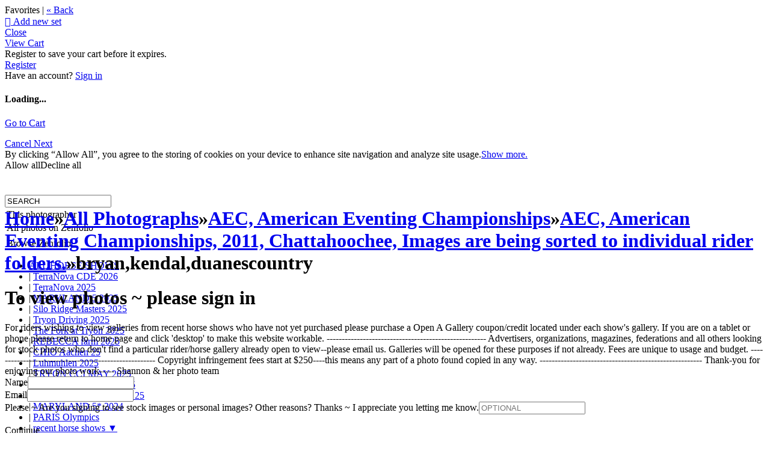

--- FILE ---
content_type: application/javascript; charset=UTF-8
request_url: https://shannonbrinkman.zenfolio.com/cdn-cgi/challenge-platform/h/b/scripts/jsd/d251aa49a8a3/main.js?
body_size: 8524
content:
window._cf_chl_opt={AKGCx8:'b'};~function(z6,fx,fQ,fo,fH,fO,fl,fB,z0,z1){z6=S,function(y,e,zx,z5,f,z){for(zx={y:448,e:587,f:539,z:492,P:515,J:483,E:501,i:595,W:504,D:494},z5=S,f=y();!![];)try{if(z=parseInt(z5(zx.y))/1*(-parseInt(z5(zx.e))/2)+-parseInt(z5(zx.f))/3+-parseInt(z5(zx.z))/4*(-parseInt(z5(zx.P))/5)+parseInt(z5(zx.J))/6+-parseInt(z5(zx.E))/7*(parseInt(z5(zx.i))/8)+-parseInt(z5(zx.W))/9+parseInt(z5(zx.D))/10,z===e)break;else f.push(f.shift())}catch(P){f.push(f.shift())}}(K,594053),fx=this||self,fQ=fx[z6(511)],fo=function(Pt,PW,Pi,PE,PJ,Pz,Pf,z7,e,f,z,P){return Pt={y:508,e:604,f:532,z:632,P:661,J:439,E:549,i:619,W:590},PW={y:572,e:479,f:592,z:478,P:621,J:594,E:591,i:672,W:574,D:536,V:663,h:553,v:625,n:555,C:592,c:611,T:553,X:574,j:572,m:592,R:672,g:520,M:445,L:558,A:581,Z:522,x:581,Q:594},Pi={y:463,e:453,f:529},PE={y:482},PJ={y:670,e:600,f:544,z:598,P:529,J:618,E:581,i:653,W:607,D:524,V:578,h:653,v:607,n:620,C:621,c:592,T:572,X:524,j:479,m:482,R:555,g:482,M:453,L:523,A:555,Z:482,x:505,Q:555,o:572,H:566,F:607,N:664,G:520,Y:453,d:482,k:582,I:542,O:591,s:465,l:673,B:555,U:572,b:482,a:542,K0:574,K1:547,K2:555,K3:592,K4:516,K5:599,K6:641,K7:572,K8:663,K9:582,KK:531,KS:555,Ky:594,Ke:616,Kf:549,Kz:555,KP:603,KJ:445,KE:550,Ki:560,KW:503,Kt:680,Kw:642,KD:563,KV:585},Pz={y:454,e:615,f:650,z:637,P:621,J:639,E:487,i:579,W:669,D:558,V:533,h:686,v:538,n:575,C:537,c:682,T:631,X:464,j:686,m:667,R:683,g:686,M:683,L:540,A:686,Z:552,x:484,Q:452,o:580,H:550,F:681,N:525,G:590,Y:643},Pf={y:514,e:581},z7=z6,e={'qtqFI':z7(Pt.y),'mMfgh':function(J,E){return J+E},'jSfuf':function(J,E){return J+E},'RbKMQ':z7(Pt.e),'liMDE':z7(Pt.f),'ICPyU':z7(Pt.z),'LTvyI':function(J,E){return J===E},'OhvLR':z7(Pt.P),'ZoSnw':z7(Pt.J),'lhNXP':function(J,E){return J+E},'ldCDj':function(J,E){return J(E)},'kWaVV':function(J,E){return J>E},'NPseg':function(J,E){return J==E},'XENoY':function(J,E){return J-E},'LiaMK':function(J,E){return J==E},'UAPTC':function(J,E){return J|E},'EBCOf':function(J,E){return J>E},'ElKXl':function(J,E){return J<E},'yfrjR':function(J,E){return E|J},'WSAUe':function(J,E){return J<<E},'VOtBz':function(J,E){return J&E},'KaBIT':function(J,E){return J==E},'hZdbo':function(J,E){return J==E},'MgbcN':function(J,E){return J&E},'ZGela':function(J,E){return E==J},'nLSTF':function(J,E){return J<<E},'HCFow':function(J,E){return J==E},'IKinc':function(J,E){return J-E},'zGOls':function(J,E){return J<E},'fJuhR':function(J,E){return J==E},'NinwJ':function(J,E){return J==E},'UeGIf':z7(Pt.E),'rAENg':function(J,E){return E==J},'zLrTY':function(J,E){return J!=E},'XCAtv':function(J,E){return J(E)},'nxVQB':function(J,E){return J*E},'WueGw':function(J,E){return J(E)},'XsuHv':function(J,E){return J==E},'olzbJ':function(J,E){return J+E}},f=String[z7(Pt.i)],z={'h':function(J,z8,i,W,D,V,h,n,C,c){if(z8=z7,e[z8(Pz.y)](z8(Pz.e),e[z8(Pz.f)])){for(i=e[z8(Pz.z)][z8(Pz.P)]('|'),W=0;!![];){switch(i[W++]){case'0':c[z8(Pz.J)]=function(){};continue;case'1':D=V[z8(Pz.E)];continue;case'2':c[z8(Pz.i)]=2500;continue;case'3':V=e[z8(Pz.W)](e[z8(Pz.D)](z8(Pz.V),h[z8(Pz.h)][z8(Pz.v)]),z8(Pz.n))+D.r+z8(Pz.C);continue;case'4':c[z8(Pz.c)](e[z8(Pz.T)],V);continue;case'5':n=(h={},h[z8(Pz.X)]=n[z8(Pz.j)][z8(Pz.X)],h[z8(Pz.m)]=C[z8(Pz.j)][z8(Pz.m)],h[z8(Pz.R)]=c[z8(Pz.g)][z8(Pz.M)],h[z8(Pz.L)]=T[z8(Pz.A)][z8(Pz.Z)],h[z8(Pz.x)]=X,h);continue;case'6':C={},C[z8(Pz.Q)]=m,C[z8(Pz.o)]=n,C[z8(Pz.H)]=e[z8(Pz.F)],c[z8(Pz.N)](j[z8(Pz.G)](C));continue;case'7':c=new f[(z8(Pz.Y))]();continue}break}}else return null==J?'':z.g(J,6,function(i,z9){return z9=z8,e[z9(Pf.y)][z9(Pf.e)](i)})},'g':function(J,E,i,zK,W,D,V,C,T,X,j,R,M,L,A,Z,x,O,Q,o,H,F,N){if(zK=z7,W={},W[zK(PJ.y)]=zK(PJ.e),D=W,zK(PJ.f)!==e[zK(PJ.z)]){if(null==J)return'';for(C={},T={},X='',j=2,R=3,M=2,L=[],A=0,Z=0,x=0;x<J[zK(PJ.P)];x+=1)if(zK(PJ.J)!==zK(PJ.J))return null;else if(Q=J[zK(PJ.E)](x),Object[zK(PJ.i)][zK(PJ.W)][zK(PJ.D)](C,Q)||(C[Q]=R++,T[Q]=!0),o=e[zK(PJ.V)](X,Q),Object[zK(PJ.h)][zK(PJ.v)][zK(PJ.D)](C,o))X=o;else for(H=zK(PJ.n)[zK(PJ.C)]('|'),F=0;!![];){switch(H[F++]){case'0':j--;continue;case'1':j==0&&(j=Math[zK(PJ.c)](2,M),M++);continue;case'2':C[o]=R++;continue;case'3':X=e[zK(PJ.T)](String,Q);continue;case'4':if(Object[zK(PJ.i)][zK(PJ.v)][zK(PJ.X)](T,X)){if(e[zK(PJ.j)](256,X[zK(PJ.m)](0))){for(V=0;V<M;A<<=1,Z==E-1?(Z=0,L[zK(PJ.R)](i(A)),A=0):Z++,V++);for(N=X[zK(PJ.g)](0),V=0;8>V;A=A<<1|N&1,E-1==Z?(Z=0,L[zK(PJ.R)](i(A)),A=0):Z++,N>>=1,V++);}else{for(N=1,V=0;V<M;A=A<<1|N,e[zK(PJ.M)](Z,e[zK(PJ.L)](E,1))?(Z=0,L[zK(PJ.A)](i(A)),A=0):Z++,N=0,V++);for(N=X[zK(PJ.Z)](0),V=0;16>V;A=N&1|A<<1.69,e[zK(PJ.x)](Z,E-1)?(Z=0,L[zK(PJ.Q)](e[zK(PJ.o)](i,A)),A=0):Z++,N>>=1,V++);}j--,e[zK(PJ.M)](0,j)&&(j=Math[zK(PJ.c)](2,M),M++),delete T[X]}else for(N=C[X],V=0;V<M;A=e[zK(PJ.H)](A<<1,N&1),E-1==Z?(Z=0,L[zK(PJ.A)](i(A)),A=0):Z++,N>>=1,V++);continue}break}if(X!==''){if(Object[zK(PJ.h)][zK(PJ.F)][zK(PJ.X)](T,X)){if(e[zK(PJ.N)](256,X[zK(PJ.Z)](0))){for(V=0;e[zK(PJ.G)](V,M);A<<=1,e[zK(PJ.Y)](Z,e[zK(PJ.L)](E,1))?(Z=0,L[zK(PJ.A)](i(A)),A=0):Z++,V++);for(N=X[zK(PJ.d)](0),V=0;8>V;A=e[zK(PJ.k)](e[zK(PJ.I)](A,1),e[zK(PJ.O)](N,1)),e[zK(PJ.s)](Z,e[zK(PJ.L)](E,1))?(Z=0,L[zK(PJ.Q)](i(A)),A=0):Z++,N>>=1,V++);}else{for(N=1,V=0;e[zK(PJ.G)](V,M);A=N|A<<1,e[zK(PJ.l)](Z,E-1)?(Z=0,L[zK(PJ.B)](e[zK(PJ.U)](i,A)),A=0):Z++,N=0,V++);for(N=X[zK(PJ.b)](0),V=0;16>V;A=e[zK(PJ.k)](e[zK(PJ.a)](A,1),e[zK(PJ.K0)](N,1)),e[zK(PJ.K1)](Z,E-1)?(Z=0,L[zK(PJ.K2)](i(A)),A=0):Z++,N>>=1,V++);}j--,0==j&&(j=Math[zK(PJ.K3)](2,M),M++),delete T[X]}else for(N=C[X],V=0;V<M;A=e[zK(PJ.K4)](A,1)|1.87&N,e[zK(PJ.K5)](Z,e[zK(PJ.K6)](E,1))?(Z=0,L[zK(PJ.B)](e[zK(PJ.K7)](i,A)),A=0):Z++,N>>=1,V++);j--,j==0&&M++}for(N=2,V=0;e[zK(PJ.K8)](V,M);A=e[zK(PJ.K9)](e[zK(PJ.I)](A,1),N&1),e[zK(PJ.KK)](Z,E-1)?(Z=0,L[zK(PJ.KS)](i(A)),A=0):Z++,N>>=1,V++);for(;;)if(A<<=1,e[zK(PJ.Ky)](Z,e[zK(PJ.K6)](E,1))){if(e[zK(PJ.Ke)]===zK(PJ.Kf)){L[zK(PJ.Kz)](i(A));break}else return M[zK(PJ.KP)](function(){}),'p'}else Z++;return L[zK(PJ.KJ)]('')}else O={},O[zK(PJ.KE)]=zK(PJ.Ki),O[zK(PJ.KW)]=P.r,O[zK(PJ.Kt)]=D[zK(PJ.y)],O[zK(PJ.Kw)]=J,O[zK(PJ.KD)][zK(PJ.KV)](O,'*')},'j':function(J,zS){return zS=z7,e[zS(Pi.y)](null,J)?'':e[zS(Pi.e)]('',J)?null:z.i(J[zS(Pi.f)],32768,function(E,zy){return zy=zS,J[zy(PE.y)](E)})},'i':function(J,E,i,ze,W,D,V,C,T,X,j,R,M,L,A,Z,H,x,Q,o){for(ze=z7,W=[],D=4,V=4,C=3,T=[],R=e[ze(PW.y)](i,0),M=E,L=1,X=0;e[ze(PW.e)](3,X);W[X]=X,X+=1);for(A=0,Z=Math[ze(PW.f)](2,2),j=1;Z!=j;)for(x=ze(PW.z)[ze(PW.P)]('|'),Q=0;!![];){switch(x[Q++]){case'0':M>>=1;continue;case'1':j<<=1;continue;case'2':e[ze(PW.J)](0,M)&&(M=E,R=i(L++));continue;case'3':o=e[ze(PW.E)](R,M);continue;case'4':A|=j*(0<o?1:0);continue}break}switch(A){case 0:for(A=0,Z=Math[ze(PW.f)](2,8),j=1;e[ze(PW.i)](j,Z);o=e[ze(PW.W)](R,M),M>>=1,M==0&&(M=E,R=e[ze(PW.D)](i,L++)),A|=(e[ze(PW.V)](0,o)?1:0)*j,j<<=1);H=f(A);break;case 1:for(A=0,Z=Math[ze(PW.f)](2,16),j=1;j!=Z;o=M&R,M>>=1,M==0&&(M=E,R=i(L++)),A|=e[ze(PW.h)](0<o?1:0,j),j<<=1);H=e[ze(PW.v)](f,A);break;case 2:return''}for(X=W[3]=H,T[ze(PW.n)](H);;){if(L>J)return'';for(A=0,Z=Math[ze(PW.C)](2,C),j=1;e[ze(PW.i)](j,Z);o=e[ze(PW.E)](R,M),M>>=1,e[ze(PW.c)](0,M)&&(M=E,R=i(L++)),A|=e[ze(PW.T)](0<o?1:0,j),j<<=1);switch(H=A){case 0:for(A=0,Z=Math[ze(PW.C)](2,8),j=1;Z!=j;o=e[ze(PW.X)](R,M),M>>=1,0==M&&(M=E,R=e[ze(PW.j)](i,L++)),A|=e[ze(PW.h)](0<o?1:0,j),j<<=1);W[V++]=f(A),H=V-1,D--;break;case 1:for(A=0,Z=Math[ze(PW.m)](2,16),j=1;e[ze(PW.R)](j,Z);o=R&M,M>>=1,M==0&&(M=E,R=e[ze(PW.j)](i,L++)),A|=(e[ze(PW.g)](0,o)?1:0)*j,j<<=1);W[V++]=f(A),H=V-1,D--;break;case 2:return T[ze(PW.M)]('')}if(D==0&&(D=Math[ze(PW.f)](2,C),C++),W[H])H=W[H];else if(H===V)H=e[ze(PW.L)](X,X[ze(PW.A)](0));else return null;T[ze(PW.n)](H),W[V++]=e[ze(PW.Z)](X,H[ze(PW.x)](0)),D--,X=H,e[ze(PW.Q)](0,D)&&(D=Math[ze(PW.f)](2,C),C++)}}},P={},P[z7(Pt.W)]=z.h,P}(),fH=null,fO=fI(),fl={},fl[z6(657)]='o',fl[z6(480)]='s',fl[z6(651)]='u',fl[z6(655)]='z',fl[z6(583)]='n',fl[z6(499)]='I',fl[z6(474)]='b',fB=fl,fx[z6(677)]=function(y,z,P,J,J8,J7,J6,zc,E,W,D,V,h,C,T){if(J8={y:485,e:497,f:626,z:647,P:535,J:626,E:458,i:456,W:614,D:458,V:456,h:614,v:486,n:440,C:443,c:529,T:588,X:660,j:654,m:488,R:482,g:519,M:441,L:567,A:624,Z:460,x:548,Q:586},J7={y:622,e:443,f:529,z:660,P:565,J:685},J6={y:653,e:607,f:524,z:555},zc=z6,E={'HmTHU':function(X,j){return X<j},'VNUrM':function(X,j){return X===j},'moVbH':function(X,j){return X+j},'EAniN':function(X,j){return X(j)},'bHBYi':zc(J8.y),'JNpGd':zc(J8.e),'eRdyF':function(X,j){return X===j},'MMlym':function(X,j){return X+j},'KikLX':function(X,j,R){return X(j,R)},'ANROy':function(X,j){return X+j},'DPrXW':function(X,j){return X+j}},null===z||z===void 0)return J;for(W=fa(z),y[zc(J8.f)][zc(J8.z)]&&(W=W[zc(J8.P)](y[zc(J8.J)][zc(J8.z)](z))),W=y[zc(J8.E)][zc(J8.i)]&&y[zc(J8.W)]?y[zc(J8.D)][zc(J8.V)](new y[(zc(J8.h))](W)):function(X,zX,j){for(zX=zc,X[zX(J7.y)](),j=0;E[zX(J7.e)](j,X[zX(J7.f)]);E[zX(J7.z)](X[j],X[j+1])?X[zX(J7.P)](E[zX(J7.J)](j,1),1):j+=1);return X}(W),D='nAsAaAb'.split('A'),D=D[zc(J8.v)][zc(J8.n)](D),V=0;E[zc(J8.C)](V,W[zc(J8.c)]);V++)if(h=W[V],C=fb(y,z,h),E[zc(J8.T)](D,C)){if(E[zc(J8.X)](E[zc(J8.j)],E[zc(J8.m)]))return i[zc(J8.R)](z);else T=E[zc(J8.g)]('s',C)&&!y[zc(J8.M)](z[h]),zc(J8.L)===E[zc(J8.A)](P,h)?E[zc(J8.Z)](i,P+h,C):T||i(E[zc(J8.x)](P,h),z[h])}else i(E[zc(J8.Q)](P,h),C);return J;function i(X,j,zT){zT=zc,Object[zT(J6.y)][zT(J6.e)][zT(J6.f)](J,j)||(J[j]=[]),J[j][zT(J6.z)](X)}},z0=z6(518)[z6(621)](';'),z1=z0[z6(486)][z6(440)](z0),fx[z6(576)]=function(z,P,Je,Jy,zj,J,E,i,W,D,V){for(Je={y:507,e:623,f:638,z:570,P:455,J:609,E:461,i:471,W:529,D:529,V:676,h:555,v:666},Jy={y:507,e:623,f:570,z:609},zj=z6,J={},J[zj(Je.y)]=function(h,v){return h!==v},J[zj(Je.e)]=zj(Je.f),J[zj(Je.z)]=zj(Je.P),J[zj(Je.J)]=function(h,v){return h+v},J[zj(Je.E)]=function(h,v){return h===v},E=J,i=Object[zj(Je.i)](P),W=0;W<i[zj(Je.W)];W++)if(D=i[W],D==='f'&&(D='N'),z[D]){for(V=0;V<P[i[W]][zj(Je.D)];E[zj(Je.E)](-1,z[D][zj(Je.V)](P[i[W]][V]))&&(z1(P[i[W]][V])||z[D][zj(Je.h)]('o.'+P[i[W]][V])),V++);}else z[D]=P[i[W]][zj(Je.v)](function(h,zm){return zm=zj,E[zm(Jy.y)](E[zm(Jy.e)],E[zm(Jy.f)])?E[zm(Jy.z)]('o.',h):void 0})},z3();function K(Jn){return Jn='DOMContentLoaded,pzbRd,FXFcs,qtqFI,JMOij,ontimeout,OYXIO,IKinc,detail,XMLHttpRequest,DbFhg,body,LoodC,getOwnPropertyNames,/jsd/oneshot/d251aa49a8a3/0.6920491503556672:1769138881:ljwPKsq0vQ2ThNV7f8PpRDh4sxUzVqDaBX6jbc_4qYU/,KDiDm,OhvLR,undefined,success,prototype,bHBYi,symbol,dJjHg,object,rwKiy,RmxrP,VNUrM,piVnq,Function,zGOls,EBCOf,location,map,SSTpq3,QzOrq,mMfgh,MyHbc,hjpbD,zLrTY,hZdbo,wlDum,now,indexOf,pRIb1,navigator,randomUUID,event,liMDE,open,LRmiB4,ajwOG,moVbH,_cf_chl_opt,stringify,MgPMO,AZlLw,AFiKT,bind,isNaN,tIhAC,HmTHU,InrYy,join,ZiPXt,AXwIa,15gPtYfk,1|0|3|2|4,AzAuv,gUBbx,errorInfoObject,NPseg,LTvyI,ukrBB,from,JJeFw,Array,cjgtt,KikLX,TsTqs,bbLDW,rAENg,CnwA5,KaBIT,KvNzu,xoFmz,ITxdH,MBALZ,iaJGU,keys,sdxfM,DnDXt,boolean,display: none,removeChild,YoAKt,3|0|2|4|1,kWaVV,string,loading,charCodeAt,5761566NuBPwm,JBxy9,gVKGh,includes,__CF$cv$params,JNpGd,IgKLh,contentWindow,AjqQr,32176SjAIdq,tabIndex,29263960bQDUXu,createElement,ISGPJ,cCQMA,xEage,bigint,function,4837JVbovr,toString,sid,8513721vvKzzx,LiaMK,xMrFK,WmlMH,1|3|7|4|2|0|5|6,XbKRM,error on cf_chl_props,document,EXyYy,QwXia,ICPyU,395mEscGE,nLSTF,http-code:,_cf_chl_opt;JJgc4;PJAn2;kJOnV9;IWJi4;OHeaY1;DqMg0;FKmRv9;LpvFx1;cAdz2;PqBHf2;nFZCC5;ddwW5;pRIb1;rxvNi8;RrrrA2;erHi9,eRdyF,ElKXl,isArray,olzbJ,XENoY,call,send,iframe,xhr-error,contentDocument,length,hiVQj,fJuhR,jsd,/cdn-cgi/challenge-platform/h/,SuLtI,concat,XCAtv,/invisible/jsd,AKGCx8,2483940AEmQTp,pkLOA2,uGpyo,WSAUe,getPrototypeOf,lUfrk,PGesr,4|7|5|0|2|3|1|6,ZGela,ANROy,SitFi,source,izdcg,aUjz8,nxVQB,onreadystatechange,push,AdeF3,mwEsn,jSfuf,suVNu,cloudflare-invisible,iJnXZ,HFnaR,parent,floor,splice,UAPTC,d.cookie,HXWue,log,cKDfa,readyState,ldCDj,addEventListener,MgbcN,/b/ov1/0.6920491503556672:1769138881:ljwPKsq0vQ2ThNV7f8PpRDh4sxUzVqDaBX6jbc_4qYU/,rxvNi8,OTxqo,lhNXP,timeout,chctx,charAt,yfrjR,number,zzYRe,postMessage,DPrXW,135566gqpFPY,EAniN,onerror,kxYxS,VOtBz,pow,[native code],NinwJ,13168sPvKfz,TYlZ6,UqYSY,ZoSnw,HCFow,error,ppxGa,appendChild,catch,POST,api,McTiw,hasOwnProperty,rDAOL,Hletr,random,XsuHv,onload,status,Set,cDFbS,UeGIf,bQBBG,JPCGf,fromCharCode,4|0|1|2|3,split,sort,qxlNi,MMlym,WueGw,Object,jtYpW,clientInformation,href,lleuC,RbKMQ,xNoktMcdIr9VOnlT$WH8v+1YPSup-a3BfLzqZXAUh0bEKR5Cw724DygjQJm6FGies,style'.split(','),K=function(){return Jn},K()}function S(y,e,f,z){return y=y-437,f=K(),z=f[y],z}function fU(y,e,Pk,zv){return Pk={y:662,e:653,f:502,z:524,P:676,J:593},zv=z6,e instanceof y[zv(Pk.y)]&&0<y[zv(Pk.y)][zv(Pk.e)][zv(Pk.f)][zv(Pk.z)](e)[zv(Pk.P)](zv(Pk.J))}function fF(y,Pr,PV,zz,e,f){Pr={y:510},PV={y:500,e:512,f:557},zz=z6,e={'EXyYy':function(z,P){return z(P)},'mwEsn':function(z){return z()}},f=z2(),fu(f.r,function(z,zf){zf=S,typeof y===zf(PV.y)&&e[zf(PV.e)](y,z),e[zf(PV.f)](fY)}),f.e&&fs(zz(Pr.y),f.e)}function fk(Pg,zW,y,e,f,z){return Pg={y:668,e:564,f:675,z:649},zW=z6,y={'QzOrq':function(P){return P()},'KDiDm':function(P,J){return P-J}},e=3600,f=y[zW(Pg.y)](fq),z=Math[zW(Pg.e)](Date[zW(Pg.f)]()/1e3),y[zW(Pg.z)](z,f)>e?![]:!![]}function fN(Ph,zP,e,f,z,P,J,E){for(Ph={y:506,e:583,f:449,z:621,P:487},zP=z6,e={},e[zP(Ph.y)]=zP(Ph.e),f=e,z=zP(Ph.f)[zP(Ph.z)]('|'),P=0;!![];){switch(z[P++]){case'0':if(!J)return null;continue;case'1':J=fx[zP(Ph.P)];continue;case'2':if(typeof E!==f[zP(Ph.y)]||E<30)return null;continue;case'3':E=J.i;continue;case'4':return E}break}}function fu(y,e,PH,Po,PQ,Px,zt,f,z,P,J){PH={y:579,e:652,f:533,z:487,P:569,J:686,E:643,i:682,W:604,D:608,V:477,h:472,v:538,n:648,C:605,c:639,T:612,X:589,j:665,m:665,R:629,g:629,M:525,L:590,A:687},Po={y:541,e:527},PQ={y:446,e:613,f:613,z:545,P:608,J:517},Px={y:498},zt=z6,f={'xEage':zt(PH.y),'ZiPXt':function(E,i){return E>=i},'PGesr':zt(PH.e),'rDAOL':function(E,i){return E+i},'uGpyo':function(E,i){return E(i)},'YoAKt':function(E,i){return E+i},'sdxfM':zt(PH.f)},z=fx[zt(PH.z)],console[zt(PH.P)](fx[zt(PH.J)]),P=new fx[(zt(PH.E))](),P[zt(PH.i)](zt(PH.W),f[zt(PH.D)](f[zt(PH.V)](f[zt(PH.h)],fx[zt(PH.J)][zt(PH.v)])+zt(PH.n),z.r)),z[zt(PH.C)]&&(P[zt(PH.y)]=5e3,P[zt(PH.c)]=function(zw){zw=zt,e(f[zw(Px.y)])}),P[zt(PH.T)]=function(zD){zD=zt,f[zD(PQ.y)](P[zD(PQ.e)],200)&&P[zD(PQ.f)]<300?e(f[zD(PQ.z)]):e(f[zD(PQ.P)](zD(PQ.J),P[zD(PQ.e)]))},P[zt(PH.X)]=function(zV){zV=zt,f[zV(Po.y)](e,zV(Po.e))},J={'t':fq(),'lhr':fQ[zt(PH.j)]&&fQ[zt(PH.m)][zt(PH.R)]?fQ[zt(PH.j)][zt(PH.g)]:'','api':z[zt(PH.C)]?!![]:![],'c':fG(),'payload':y},P[zt(PH.M)](fo[zt(PH.L)](JSON[zt(PH.A)](J)))}function fY(PT,zJ,y,e){if(PT={y:534,e:442,f:601},zJ=z6,y={'SuLtI':function(f){return f()},'tIhAC':function(f,z){return f(z)},'ppxGa':function(f,z,P){return f(z,P)}},e=y[zJ(PT.y)](fN),null===e)return;fH=(fH&&y[zJ(PT.e)](clearTimeout,fH),y[zJ(PT.f)](setTimeout,function(){fF()},1e3*e))}function fb(y,e,z,Pl,Ps,zn,P,J,E){P=(Pl={y:500,e:470,f:657,z:468,P:577,J:603,E:470,i:469,W:469,D:458,V:521,h:458,v:500},Ps={y:658},zn=z6,{'rwKiy':function(i,W,D){return i(W,D)},'iaJGU':function(i,W){return i===W},'OTxqo':zn(Pl.y)});try{J=e[z]}catch(i){return'i'}if(J==null)return P[zn(Pl.e)](void 0,J)?'u':'x';if(zn(Pl.f)==typeof J)try{if(zn(Pl.z)!==zn(Pl.z))e();else if(P[zn(Pl.P)]==typeof J[zn(Pl.J)]){if(P[zn(Pl.E)](zn(Pl.i),zn(Pl.W)))return J[zn(Pl.J)](function(){}),'p';else if(!E){if(J=!![],!n())return;C(function(R,zp){zp=zn,P[zp(Ps.y)](X,j,R)})}}}catch(V){}return y[zn(Pl.D)][zn(Pl.V)](J)?'a':J===y[zn(Pl.h)]?'D':P[zn(Pl.e)](!0,J)?'T':J===!1?'F':(E=typeof J,zn(Pl.v)==E?fU(y,J)?'N':'f':fB[E]||'?')}function z3(Jr,JV,Jw,Jt,zg,y,e,f,z,P){if(Jr={y:447,e:646,f:636,z:481,P:634,J:487,E:630,i:438,W:584,D:573,V:634,h:571,v:509,n:513,C:459,c:554},JV={y:571,e:481,f:554},Jw={y:671,e:646,f:462,z:466,P:473,J:561,E:551,i:579},Jt={y:627,e:628,f:644,z:678,P:659,J:528,E:437,i:444,W:495,D:526,V:633,h:475,v:493,n:645,C:602,c:490,T:476,X:467},zg=z6,y={'hjpbD':zg(Jr.y),'bbLDW':zg(Jr.e),'KvNzu':function(J,E){return J===E},'izdcg':function(J,E){return J(E)},'lleuC':function(J,E){return J!==E},'zzYRe':zg(Jr.f),'XbKRM':zg(Jr.z),'QwXia':function(J){return J()},'cjgtt':zg(Jr.P)},e=fx[zg(Jr.J)],!e){if(y[zg(Jr.E)](zg(Jr.i),y[zg(Jr.W)]))return;else f[zg(Jr.D)](zg(Jr.V),z)}if(!fk())return;(f=![],z=function(zM,E){if(zM=zg,E={'MgPMO':y[zM(Jw.y)],'xoFmz':function(i,W,D){return i(W,D)}},!f){if(zM(Jw.e)===y[zM(Jw.f)]){if(f=!![],!fk())return y[zM(Jw.z)](zM(Jw.P),zM(Jw.J));y[zM(Jw.E)](fF,function(W,zL,D,V,c,T,X,j){if(zL=zM,D={},D[zL(Jt.y)]=zL(Jt.e),D[zL(Jt.f)]=zL(Jt.z),D[zL(Jt.P)]=zL(Jt.J),V=D,E[zL(Jt.E)]===zL(Jt.i))return c=E[zL(Jt.W)](zL(Jt.D)),c[zL(Jt.V)]=zL(Jt.h),c[zL(Jt.v)]='-1',i[zL(Jt.n)][zL(Jt.C)](c),T=c[zL(Jt.c)],X={},X=W(T,T,'',X),X=D(T,T[V[zL(Jt.y)]]||T[V[zL(Jt.f)]],'n.',X),X=V(T,c[V[zL(Jt.P)]],'d.',X),h[zL(Jt.n)][zL(Jt.T)](c),j={},j.r=X,j.e=null,j;else E[zL(Jt.X)](z4,e,W)})}else e(zM(Jw.i))}},y[zg(Jr.E)](fQ[zg(Jr.h)],y[zg(Jr.v)]))?y[zg(Jr.n)](z):fx[zg(Jr.D)]?fQ[zg(Jr.D)](y[zg(Jr.C)],z):(P=fQ[zg(Jr.c)]||function(){},fQ[zg(Jr.c)]=function(zA){zA=zg,P(),fQ[zA(JV.y)]!==zA(JV.e)&&(fQ[zA(JV.f)]=P,z())})}function fq(Pj,zi,y){return Pj={y:487,e:564},zi=z6,y=fx[zi(Pj.y)],Math[zi(Pj.e)](+atob(y.t))}function fI(PF,zr){return PF={y:679},zr=z6,crypto&&crypto[zr(PF.y)]?crypto[zr(PF.y)]():''}function fG(){return fN()!==null}function fd(y,PX,zE){return PX={y:610},zE=z6,Math[zE(PX.y)]()<y}function fa(y,PB,zC,e){for(PB={y:535,e:471,f:543},zC=z6,e=[];y!==null;e=e[zC(PB.y)](Object[zC(PB.e)](y)),y=Object[zC(PB.f)](y));return e}function z2(Jz,zR,z,P,J,E,i,W){z=(Jz={y:526,e:628,f:678,z:495,P:562,J:633,E:475,i:493,W:645,D:602,V:490,h:635,v:450,n:617,C:528,c:476},zR=z6,{'HFnaR':zR(Jz.y),'pzbRd':zR(Jz.e),'AzAuv':zR(Jz.f),'bQBBG':function(D,V,h,v,n){return D(V,h,v,n)}});try{return P=fQ[zR(Jz.z)](z[zR(Jz.P)]),P[zR(Jz.J)]=zR(Jz.E),P[zR(Jz.i)]='-1',fQ[zR(Jz.W)][zR(Jz.D)](P),J=P[zR(Jz.V)],E={},E=pRIb1(J,J,'',E),E=pRIb1(J,J[z[zR(Jz.h)]]||J[z[zR(Jz.v)]],'n.',E),E=z[zR(Jz.n)](pRIb1,J,P[zR(Jz.C)],'d.',E),fQ[zR(Jz.W)][zR(Jz.c)](P),i={},i.r=E,i.e=null,i}catch(D){return W={},W.r={},W.e=D,W}}function fs(J,E,Pq,zh,i,W,R,D,V,h,v,n,C,c,T,X,j){if(Pq={y:530,e:640,f:496,z:457,P:597,J:559,E:546,i:684,W:604,D:491,V:532,h:674,v:533,n:568,C:537,c:451,T:640,X:556,j:596,m:621,R:682,g:464,M:686,L:667,A:667,Z:683,x:540,Q:552,o:484,H:579,F:639,N:487,G:643,Y:452,d:580,k:550,I:491,O:525,s:590,l:674,B:538,U:575,b:568},zh=z6,i={},i[zh(Pq.y)]=function(m,R){return m&R},i[zh(Pq.e)]=function(m,R){return m==R},i[zh(Pq.f)]=function(m,R){return R!==m},i[zh(Pq.z)]=zh(Pq.P),i[zh(Pq.J)]=zh(Pq.E),i[zh(Pq.i)]=zh(Pq.W),i[zh(Pq.D)]=zh(Pq.V),i[zh(Pq.h)]=zh(Pq.v),i[zh(Pq.n)]=zh(Pq.C),W=i,!fd(0)){if(W[zh(Pq.f)](W[zh(Pq.z)],zh(Pq.c)))return![];else R=W[zh(Pq.y)](v,n),C>>=1,W[zh(Pq.T)](0,c)&&(T=X,j=m(R++)),g|=M*(0<R?1:0),L<<=1}V=(D={},D[zh(Pq.X)]=J,D[zh(Pq.j)]=E,D);try{for(h=W[zh(Pq.J)][zh(Pq.m)]('|'),v=0;!![];){switch(h[v++]){case'0':T[zh(Pq.R)](W[zh(Pq.i)],j);continue;case'1':C=(n={},n[zh(Pq.g)]=fx[zh(Pq.M)][zh(Pq.g)],n[zh(Pq.L)]=fx[zh(Pq.M)][zh(Pq.A)],n[zh(Pq.Z)]=fx[zh(Pq.M)][zh(Pq.Z)],n[zh(Pq.x)]=fx[zh(Pq.M)][zh(Pq.Q)],n[zh(Pq.o)]=fO,n);continue;case'2':T[zh(Pq.H)]=2500;continue;case'3':T[zh(Pq.F)]=function(){};continue;case'4':c=fx[zh(Pq.N)];continue;case'5':T=new fx[(zh(Pq.G))]();continue;case'6':X={},X[zh(Pq.Y)]=V,X[zh(Pq.d)]=C,X[zh(Pq.k)]=W[zh(Pq.I)],T[zh(Pq.O)](fo[zh(Pq.s)](X));continue;case'7':j=W[zh(Pq.l)]+fx[zh(Pq.M)][zh(Pq.B)]+zh(Pq.U)+c.r+W[zh(Pq.b)];continue}break}}catch(R){}}function z4(z,P,Jv,zZ,J,E,i,W){if(Jv={y:489,e:606,f:560,z:656,P:652,J:605,E:489,i:652,W:550,D:503,V:680,h:563,v:585,n:560,C:503,c:600,T:642,X:585},zZ=z6,J={},J[zZ(Jv.y)]=function(D,V){return D===V},J[zZ(Jv.e)]=zZ(Jv.f),J[zZ(Jv.z)]=zZ(Jv.P),E=J,!z[zZ(Jv.J)])return;E[zZ(Jv.E)](P,zZ(Jv.i))?(i={},i[zZ(Jv.W)]=E[zZ(Jv.e)],i[zZ(Jv.D)]=z.r,i[zZ(Jv.V)]=E[zZ(Jv.z)],fx[zZ(Jv.h)][zZ(Jv.v)](i,'*')):(W={},W[zZ(Jv.W)]=zZ(Jv.n),W[zZ(Jv.C)]=z.r,W[zZ(Jv.V)]=zZ(Jv.c),W[zZ(Jv.T)]=P,fx[zZ(Jv.h)][zZ(Jv.X)](W,'*'))}}()